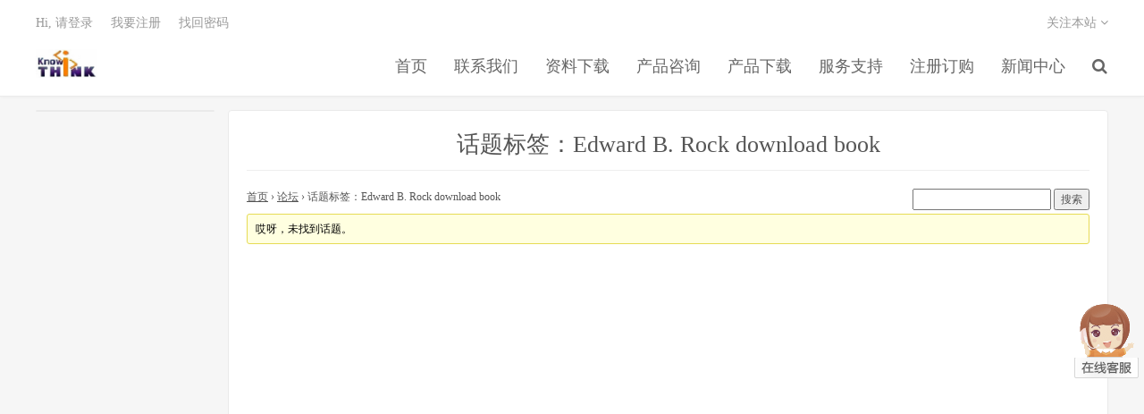

--- FILE ---
content_type: text/css
request_url: http://www.knowthink.com/wp-content/themes/dux/css/main.css?ver=1.3
body_size: 13324
content:
body{font-family: 'Microsoft Yahei';color: #555;}
ul,ol,dl,dt,dd{margin: 0;padding: 0}
ul{list-style: none;}
table{font-size: 12px;}
.table > thead > tr > th, .table > tbody > tr > th, .table > tfoot > tr > th, .table > thead > tr > td, .table > tbody > tr > td, .table > tfoot > tr > td{vertical-align: middle;padding: 10px;border-top-color: #eee;}
a{color: #666;}
a:hover{color: #45B6F7;text-decoration: none;}
a:focus{outline: 0;}
.thumbnail{border: none;padding: 0;margin: 0}
.btn{border-radius: 2px;padding: 6px 15px;}
.btn-xs, .btn-group-xs > .btn{border-radius: 2px;padding: 3px 6px;}
.btn-sm, .btn-group-sm > .btn{border-radius: 2px;padding: 5px 12px;}
.btn-lg, .btn-group-lg > .btn{font-size: 18px;border-radius: 4px;padding: 12px 28px;}
.btn-default{border-color: #ddd;color: #666;}
.btn-default:hover, .btn-default:focus, .btn-default:active, .btn-default.active, .open > .dropdown-toggle.btn-default{border-color: #bbb;color: #444;}
.btn-primary{background-color: #45B6F7;border-color: #45B6F7;}
.btn-primary:hover, .btn-primary:focus, .btn-primary:active, .btn-primary.active, .open > .dropdown-toggle.btn-primary{background-color: #45B6F7;border-color: #45B6F7;opacity: 0.85;
filter:alpha(opacity=85);}
.btn-danger{background-color: #FF5E52;border-color: #FF5E52;}
.btn-danger:hover, .btn-danger:focus, .btn-danger:active, .btn-danger.active, .open > .dropdown-toggle.btn-danger{background-color: #EF4639;border-color: #EF4639;}

.label{border-radius: 2px;font-weight: normal;padding: 0 3px;}
.label-primary{background-color: #45B6F7;}

.modal-content{border-radius: 4px;border: none;}


@media (min-width:768px){.container{width:auto}}
@media (min-width:992px){.container{width:auto}}
@media (min-width:1200px){.container{width:auto}}

img{max-width: 100%;}

body{
	background-color: #f6f6f6;
	position: relative;
	/*margin-top: 79px;*/
}
.container{
	position: relative;
	margin: 0 auto;
	max-width: 1200px;
	padding: 0;
}
.header{
	/*margin-left: -280px;*/
	/*margin-top: -99px;*/
	/*height: 64px;*/
	/*padding: 0;*/
	/*position: fixed;*/
	position: relative;
	top: 0;
	left: 0;
	right: 0;
	z-index: 9;
	background-color: #fff;
	padding: 55px 0 20px;
	margin-bottom: 15px;
	border-bottom: 1px solid #EAEAEA;
	/*box-shadow: 0 1px 4px rgba(0,0,0,.05);*/
	border-color: rgba(0,0,0,.08);
	box-shadow: 0 1px 3px rgba(0,0,0,.03)

}


.site-minicat .header,
.page-template-pagesnavs-php .header,
.page-template-pagestheme-php .header,
.page-template-pagestools-php .header,
.page-template-pagesthemes-php .header,
.category-job .header{box-shadow: none;border-bottom: none;margin-bottom: 0;}


.carousel{margin-bottom: 15px;}
.carousel-inner .item a{display: block;text-align: center;}
.carousel-inner .item img{margin: 0 auto;border-radius: 4px;}
.carousel-control{width: 40px;height:80px;top:50%;margin-top: -40px;}
.carousel-control.left, .carousel-control.right{background: none;}
.carousel-control:hover{background-color: #000;opacity: .5;color: #fff;}
.carousel .fa{font-size: 30px;margin-top: 62%;}
.carousel-indicators{bottom: 6px;}
#homeslider{margin-bottom: 15px;}

.content-wrap {
	width: 100%;
	float: left;
}
.content {
	position: relative;
	min-height: 500px;
	margin-right: 380px;
	margin-bottom: 15px;
}
.site-layout-1 .content{
	margin-right: 0;
}
.sidebar {
	float: left;
	margin-left: -360px;
	width: 360px;
	position: relative;
}

.single .content{
	padding: 0 20px;
	background-color: #fff;
	border: 1px solid #eaeaea;
	border-radius: 4px;
}







/* logo ======================================================================================================== */
.logo{
	overflow: hidden;
	float: left;
	margin: 0;
}
.logo a{
	height: 32px;
	display: block;
	overflow: hidden;
	font-size: 0;
}
.logo img{vertical-align: top;max-height: 32px;display: block;margin-bottom: 32px;}

.brand{
	font-size: 14px;
	float: left;
	line-height: 15px;
	color: #bbb;
	padding-left: 10px;
	position: relative;
	top: 1px;
	border-left: 2px solid #eaeaea;
	margin-left: 10px;
	overflow: hidden;
	height: 30px;
}


/* site-navbar ======================================================================================================== */

.site-navbar{
	float: right;
	font-size: 18px;
	margin-top: 7px;
	margin-right: -15px;
}
.site-navbar li{
	position: relative;
	float: left;
}
.site-navbar li:hover{z-index: 2}
.site-navbar a{
	display: block;
	padding: 0 15px;
	color: #666;
}
.site-navbar li:hover > a,
.site-navbar li.active a:hover,
.site-navbar a:hover{
	color: #45B6F7;
}

.site-navbar .fa{width: 18px;}
.site-navbar .fa-angle-down{width: 11px;}

.search-on .site-navbar li.navto-search a{color: #45B6F7;}

.topbar .fa{width: 14px;}
.topbar .fa-angle-down{width: 9px;}
.topbar{
	position: absolute;
	top: -39px;
	left: 0;right: 0;
	margin-bottom: 20px;
	margin-right: -15px;
	color: #999;
}
.topbar a{
	color: #999;
}
.topbar a:hover{
	color: #45B6F7;
}
.topmenu{
	float: right;
}
.topmenu li{
	position: relative;
	float: left;
}
.topmenu li:hover{z-index: 2}
.topmenu a{
	display: block;
	padding: 0 15px;
	color: #999;
}


.topmenu .red{color: #FF5E52;display: inline-block;}
.topmenu .red:hover{color: #FF5E52;text-decoration: underline;}

.site-nav .sub-menu{display: none;position: absolute;top: 100%;left: 0;background-color: #fff;font-size: 12px;padding: 6px 0;border: 1px solid #ddd;box-shadow: 0 0 10px rgba(0, 0, 0, 0.1);line-height: 32px;width: 132px;font-weight: bold;border-radius: 4px;}
.site-nav ul .sub-menu{left: 100%;top: -7px;border-radius: 0}
.site-nav .sub-menu li{float: none;}
.site-nav .sub-menu a:hover{background-color: #f6f6f6;}
.site-nav li:hover > .sub-menu{display: block;}
.site-nav li:hover .fa-angle-down{-webkit-transform:rotate(180deg);-moz-transform:rotate(180deg);-o-transform:rotate(180deg);transform:rotate(180deg);}
.site-nav li.current-menu-item > a, .site-nav li.current-menu-parent > a{color: #45B6F7;}


.sign-info{font-size: 12px;clear: both;	margin-top: 10px;}

.site-search{background-color: #fff;background-color: rgba(255,255,255,0.95);position: absolute;top:0;left:0;right:0;height: 100px;z-index: 1;}
.search-on .site-search{top: 108px;}
.site-search-form{padding: 25px 20%;overflow: hidden;}
.search-input{float:left;color:#999;border:solid 1px #ddd;width:85%;height: 50px;padding: 4px 12px;border-right: none;font-size: 16px;border-radius: 2px 0 0 2px;outline: none}
.search-input:focus{border-color: #45B6F7;}
.search-btn{color:#fff;border: none;background: #45B6F7;height: 50px;font-size: 16px;padding: 0 12px;border-radius: 0 2px 2px 0;width: 15%;}
.search-btn:hover, .search-btn:focus{color:#fff;opacity: 0.85;filter:alpha(opacity=85);}
.search-btn .fa{font-size: 16px;width: 16px;}
.site-search-form a{margin-left: 20px;color: #999;}
.site-search-form a:hover{color: #45B6F7;}

#bdcs{padding: 25px 20%;overflow: hidden;}
#bdcs .bdcs-search-form-input{float:left;color:#999;border:solid 1px #ddd;width:85%;height: 50px;padding: 4px 12px;border-right: none;font-size: 16px;border-radius: 2px 0 0 2px;outline: none}
#bdcs .bdcs-search-form-input:focus{border-color: #45B6F7;}
#bdcs .bdcs-search-form-submit {color:#fff;border: none;background: #45B6F7;height: 50px;font-size: 16px;padding: 0 12px;border-radius: 0 2px 2px 0;width: 15%;outline: none}
#bdcs .bdcs-search-form-submit:hover, 
#bdcs .bdcs-search-form-submit:focus{color:#fff;opacity: 0.85;filter:alpha(opacity=85);}

.search .site-search{position: relative;margin: -15px 0 15px;border-bottom: 1px solid #eaeaea;}


/* branding ======================================================================================================== */
.branding{
	position: relative;
	z-index: 9;
	text-align: center;
	padding: 70px 20px;
}
.branding h1, .branding h2{
	margin: 0 0 20px;
	font-size: 33px;
}
.branding h1 .fa,
.branding h2 .fa{
	display: block;
	margin-bottom: 10px;
}
.branding .btn{margin: 0 10px;}
.branding-primary{
	background-color: #45B6F7;
	color: #fff;
}
.branding-primary p{
	font-weight: bold;
	font-size: 12px;
	color: #fff;
	margin-bottom: 0;
}
.branding-primary p strong{
	color: #2C7EB3;
}
.branding-primary .btn{border-color: #fff;color: #fff;}
.branding-primary .btn:hover{background-color: #fff;color: #45B6F7;}

.branding-black{
	background-color: #444;
}
.branding-black h1, .branding-black h2{
	color: #ccc;
}
.branding-black .btn{border-color: #ccc;color: #ccc;}
.branding-black .btn:hover{background-color: #ccc;color: #444;}

.branding-white{
	background-color: #fff;
}
.branding-white h1{
	color: #888;
}
.branding-sm{
	padding-top: 40px;
	padding-bottom: 40px;
}
.branding-mb{
	margin-bottom: 15px;
}

/* title ======================================================================================================== */


.title, .pagetitle{margin-bottom: 10px;overflow: hidden;}
.title h3, .pagetitle h1,  .pagetitle h2{font-size: 20px;margin: 0;float: left;}
.title .more{float: right;position: relative;top: 5px;}
.title .more a{display: inline-block;margin-left: 20px;color: #999;}
.title .more a:hover{color: #45B6F7;}
.pagetitle small{margin-left: 10px;position: relative;top: 2px;color: #999;}

.title .pull-right{
	font-size: 12px;
	position: relative;
	bottom: -4px;
}
.title .pull-right a{
	color: #bbb;
}
.title .pull-right a:hover{
	color: #999;
}

.single .title{
	border-bottom: 1px solid #eaeaea;
	padding-bottom: 10px;
}

/* ads ======================================================================================================== */
.asb{
	position: relative;
	overflow: hidden;
	text-align: center;
}
.asb img{
	max-width: 100%;
}
.asb-large {
	margin-bottom: 30px;
}
.asb-large img{
	max-width: 100%
}

.asb-post {
	margin-bottom: 30px;
}
.asb-index, .asb-tag, .asb-cat, .asb-search{margin-bottom: 15px;}
.asb-post-01{margin-bottom: 20px;}
.asb-your{
	display: block;
	background-color: #FBFBFB;
	border: 2px dashed #BBB;
	color: #AAA;
	font-size: 15px;
	text-align: center;
	overflow: hidden;
	clear: both;
}
.asb-your:hover{border-color: #FF5E52;color: #FF5E52;}





.excerpt{
	border: 1px solid #eaeaea;
	padding: 20px 20px 20px 255px;
	overflow: hidden;
	background-color: #fff;
	margin-bottom: -1px;
}
.excerpt .post-linkto{text-align: right;}
.excerpt-text{padding-left: 20px;}
.excerpt-1{border-radius: 4px 4px 0 0}
.excerpt-10{border-radius: 0 0 4px 4px}
.excerpt:hover{
	background-color: #f9f9f9;
	position: relative;
	z-index: 2;
}
.excerpt .focus{
	float: left;
	margin-left: -235px;
	width: 220px;
}
.excerpt .thumb{
	width: 220px;
	height: 150px;
}
.excerpt header{
	margin-bottom: 10px;
}
.excerpt .cat{
	color: #fff;
	background-color: #45BCF9;
	padding: 3px 6px;
	font-size: 12px;
	display: inline-block;
	position: relative;
	top: -2px;
	margin-right: 6px;
}
.excerpt .cat:hover{
	opacity: 0.85;
	filter:alpha(opacity=85);
}
.excerpt .cat i{
	position: absolute;
	top: 50%;
	margin-top: -4px;
	right: -4px;
	display: inline-block;
	width: 0;
	height: 0;
	vertical-align: middle;
	border-left: 4px solid #45BCF9;
	border-top: 4px solid transparent;
	border-bottom: 4px solid transparent;
}
.excerpt h2{
	display: inline;
	font-size: 18px;
	line-height: 24px;
	margin-top: 0;
	font-weight: bold;
}
.excerpt h2 a{
	color: #555;
}
.excerpt h2 a:hover{
	color: #45B6F7;
}
.excerpt time, .excerpt .pv, .excerpt .pc, .excerpt .author{
	margin-right: 20px;
}
.excerpt .note{
	font-size: 12px;
	color: #999;
	word-wrap:break-word;
	line-height: 20px;
}
.excerpt .meta{
	color: #999;
	font-size: 12px;
	margin-bottom: 10px;
}
.excerpt .meta .fa{
	margin-right: 4px;
}
.excerpt .meta a{
	color: #999;
	text-decoration: underline;
}
.excerpt .meta a:hover{
	color: #45B6F7;
}


.excerpt h2 b,
.excerpt .note b{
	color: #FF5549;
}
.excerpt .note b{
	font-weight: normal;
}


.excerpt-minic{
	border: 1px solid #eaeaea;
	padding: 20px;
	overflow: hidden;
	background-color: #fff;
	margin-bottom: 15px;
	border-radius: 4px;
}
.excerpt-minic h2{
	font-size: 22px;
	line-height: 24px;
	margin-top: 0;
	font-weight: bold;
	margin: 0 0 15px;
}
.excerpt-minic h2 a{
	color: #555;
}
.excerpt-minic h2 a:hover{
	color: #45B6F7;
}
.excerpt-minic time, .excerpt-minic .pv, .excerpt-minic .pc, .excerpt-minic .author{
	margin-right: 20px;
}
.excerpt-minic .meta{
	color: #999;
	margin-bottom: 15px;
	font-size: 12px;
	padding-bottom: 15px;
	border-bottom: 1px solid #eaeaea;
}
.excerpt-minic .meta .fa{
	margin-right: 4px;
}
.excerpt-minic .meta a{
	color: #999;
	text-decoration: underline;
}
.excerpt-minic .meta a:hover{
	color: #45B6F7;
}
.excerpt-minic .article-content p{
	text-indent: 30px;
}
.excerpt-minic .article-content p:last-child{
	margin-bottom: 0;
}
.excerpt-minic .note{
	color: #666;
	margin-bottom: 0;
	text-indent: 28px;
}

.excerpt-minic-index{
	/*margin-bottom: 20px;*/
}
.excerpt-minic-index h2{
	font-size: 18px;
}
.excerpt-minic-index .meta{
	border-bottom: none;
	padding-bottom: 0;
}
.excerpt-minic-index .red{
	margin-left: -8px;
	color: #FF5E52;
}




/* article content ======================================================================================================== */
.article-header{
	margin-bottom: 20px;
	padding: 25px 0;
	border-bottom: 1px solid #eee;
	text-align: center;
}
.article-title{margin-top: 0;font-size: 26px;line-height: 36px;}
.article-title a,
.article-title a:hover{
	color: #555;
	
}
.article-meta{
	font-size: 12px;
	color: #999;
}
.article-meta .item{
	margin-right: 20px;
}

.article-content{font-size:15px;line-height:25px;word-wrap:break-word;}
.article-content img{margin: 5px 0; display:block;max-width:100%;height:auto}
.article-content h2, .article-content h3, .article-content h4， .article-content h5{padding:10px 0;margin-bottom:18px;color: #555;font-weight:bold;}
.article-content h2{font-size:18px;font-weight:bold;margin:18px 0;border-bottom: 1px solid #eaeaea;}
.article-content h3{font-size:16px;}
.article-content h4{font-size:15px;}
.article-content h5{font-size:14px;}
.article-content ul, .article-content ol{margin:0 0 18px 50px}
.article-content ul{list-style: disc;}
.article-content ol{list-style: decimal;}
.article-content li{margin-bottom: 6px;}
.article-content p{margin-bottom:18px;word-wrap:break-word}
.article-content pre{word-wrap:break-word}
.article-content table{border-top:solid 1px #ddd;border-left:solid 1px #ddd;width:100%;margin-bottom:18px}
.article-content table th{background-color:#f9f9f9;text-align:center}
.article-content table td,.article-content table th{border-bottom:solid 1px #ddd;border-right:solid 1px #ddd;padding:5px 10px}
.article-content .alignnone{margin:0 auto;}
.article-content .alignleft{float:left;text-align:left;margin-right:10px}
.article-content .aligncenter{margin: 0 auto;text-align: center;display: block;}
.article-content .alignright{float:right;text-align:right;margin-left:10px}
.article-content .wp-caption{margin-bottom: 18px;background-color: #f6f6f6;padding: 10px 10px 1px;max-width: 100%}
.article-content .wp-caption img{margin: 0 0 5px;}
.article-content .wp-caption p{margin-bottom: 10px;text-indent: 0;}
.article-content .wp-caption.alignnone{text-align: center;}
.article-content .wp-caption:hover .wp-caption-text{color: #45B6F7;}
.article-content a{text-decoration:underline;color: #45B6F7;}
.article-content a:hover{color: #FF5E52;}

.article-content pre,.comment pre{margin:20px 0;font:12px/20px 'courier new';background:#272822;padding:10px 15px;color:#F8F8D4;border:none}
.article-content blockquote{margin: 30px 30px;padding: 15px 20px 1px;font-size: 16px;color: #999;border-left: 5px solid #EEE;}
.article-content blockquote p{margin:0;padding:0;margin-bottom: 10px;}

.p_indent .article-content p{text-indent: 30px;}

.post-copyright {
	background-color: #eee;
	padding-right: 30px;
	font-size: 12px;
	padding: 3px 0;
	border-radius: 3px;
	color: #aaa;
	text-align: center;
}
.article-content .post-copyright a, .post-copyright a:hover {
	color: #aaa;
	text-decoration: none;
}
.post-copyright:hover {
	background-color: #45B6F7;
	color: #fff;
}
.post-copyright:hover a {
	color: #fff;
}

.asb-post-footer b{font-weight:normal;color:#41C282}
.asb-post-footer strong{font-weight:normal;color:#FD6A5E}
.asb-post-footer a{text-decoration:none;border-bottom:solid 2px #eee;}
.asb-post-footer a:hover{border-bottom-color:#1FAEFF;}


/* article tags
 * ====================================================
*/
.article-tags {
	margin: 30px 0;
	text-align: center;
}
.article-tags a {
	display: inline-block;
	padding: 4px 7px 3px;
	margin: 0 4px 4px 0;
	color: #fff;
	font-size: 12px;
	background-color: #45B6F7;
	opacity: 0.85;
	filter:alpha(opacity=85);
}
.article-tags a:hover {
	color: #fff;
	opacity: 1;
	filter:alpha(opacity=100);
}


.tag-clouds {
	overflow: hidden;
}
.tag-clouds a {
	float: left;
	margin: 0 1% 1% 0;
	padding: 0 10px;
	line-height: 28px;
	height: 28px;
	width: 19%;
	color: #999;
	background-color: #eee;
	font-size: 12px;
	border-radius: 2px;
}
.tag-clouds a small{
	margin-left: 5px;
}
.tag-clouds a:hover{
	color: #fff;
	background-color: #4DAAE6;
}



/* article nav
 * ====================================================
*/
.article-nav {
	overflow: hidden;
	margin-bottom: 30px;
	font-size: 14px;
	color: #bbb;
}
.article-nav span {
	float: left;
	position: relative;
	width: 50%;
}
.article-nav span.article-nav-next {
	float: right;
	text-align: right
}
.article-nav span.article-nav-next::before {
	content: '';
	position: absolute;
	left: 0;
	top: 0;
	height: 100%;
	display: block;
	width: 1px;
	background-color: #eee;
}
.article-nav a {
	color: #999;
	margin-right: 10px;
	display: inline-block;
}
.article-nav span.article-nav-next a {
	margin-left: 10px;
	margin-right: 0;
}
.article-nav a:hover {
	color: #45B6F7;
}




/*  ======================================================================================================== */
.relates ul{
	list-style: disc;
	margin-left: 18px;
	color: #bbb;
	margin-bottom: 30px;
}
.relates li{
	margin-top: 12px;
}
.relates a{
	color: #777;
}
.relates a:hover{
	color: #45B6F7;
	text-decoration: underline;
}


.action-share{color: #666;position: relative;text-align: center;margin: 30px 0;}
.bdsharebuttonbox.bdshare-button-style0-24 a{float: none;display: inline-block;margin: 0 2px;position: relative;}
.bdsharebuttonbox.bdshare-button-style0-24 span{position: relative;*top: -3px;vertical-align: top;}
.bdsharebuttonbox.bdshare-button-style0-24 .bds_count{margin: 0;color: #666;}
.bdsharebuttonbox.bdshare-button-style0-24 a.bds_more{color: #666;font-size: 14px;}

.fcode{margin-bottom: 20px;overflow: hidden;clear: both;}


/*  ======================================================================================================== */

#respond{padding-bottom: 25px;}
#respond, #postcomments{position:relative;}
.comment{position: relative;}
.comment #respond{padding:10px 0 15px 46px}
.comment #commentform{margin-bottom:0}
.commentnew .comt-m{margin-bottom:5px}
.commentlist{padding:0;list-style:none;margin:0}
.comt-avatar{width:36px;height:36px;background-color:#FFF;float:left;display:inline;position:relative;margin-top: 19px;}
.commentnew .comt-avatar{margin-top: 0;}
.comt-avatar .avatar{display:block;border-radius:50%;width:36px;height:36px}
.comt-main{margin-left:46px;margin-right:60px;color:#888;line-height:22px;position:relative;font-size: 14px;padding: 0 0 15px;word-wrap: break-word;max-height: 300px;overflow: hidden;}
.comt-main p{margin-top: 15px;margin-bottom: 0;}
.comt-author{margin-right: 5px;}
.url{color:#60c4fd;}
.url:hover{color:#60c4fd;text-decoration:underline;opacity: 0.85;
filter:alpha(opacity=85);}
.comt-meta{font-size:12px;color:#bbb;}
.comt-meta .signin-loader{margin-left: 10px;}
.comment-reply-link{font-size:12px;color:#bbb;display:none}
.comment:hover>.comt-main .comment-reply-link{display:inline-block;margin-left: 5px;}
.comment pre{margin:3px 0 5px;padding:7px 10px;border-radius:1px}
.depth-1{border-bottom:#eee 1px solid}
.comment .children{list-style:none;padding:0;}
.comment .children .comment{margin:0;border-top:1px solid #eee}
.commentlist > .comment .children{margin-left: 46px;}
.comt-f{position: absolute;top:15px;right:0;font-size:16px;color:#ccc}
.comment:hover .comt-f{color:#666}
.comt-approved{border-radius:2px;font-size:12px;background-color:#eee;color:#999;display:inline-block;padding:1px 5px 0;margin-top:4px;line-height:20px;margin-left:5px}
.wp-smiley{margin-bottom:2px}

.sidebarfix .comt-main{padding: 6px 0 4px;line-height: 20px;font-size: 12px;}
.sidebarfix .depth-1{border-bottom-color: #eee;}
.sidebarfix .comment .children .comment{border-top-color: #eee;}

#comments{margin-bottom:15px;font-size: 16px;}
#comments b{font-weight:normal;color:#ff5e52}
#comments .pull-right{font-size:12px;position:relative;top:5px}
#commentform{margin-bottom:5px;}
.comt-count{float:right;color:#999;margin-bottom:5px}
.comt{position:relative;padding-left: 46px;}

.comt-title{font-size: 12px;color: #999;float: left;margin-left: -46px;width: 36px;text-align: center;}
.comt-title .avatar{height:36px;width:36px;border-radius:50%;margin-bottom: 5px;}
.comt-title p{margin-bottom: 0;overflow:hidden; text-overflow:ellipsis; white-space:nowrap;}

.comt-box{border:2px solid #ccd4d9;border-radius:2px;padding:4px 0 0 4px;background-color: #fff;position: relative;}
.comt-ctrl{background-color:#fbfbfb;height:36px;margin-left:-4px;border-top:solid 1px #f2f2f2;}
#submit{position: absolute;right:-2px;bottom:-2px;background: #45B6F7;border: none;border: 2px solid;border-color: #45B6F7;border-left: none;border-top: none;padding: 0px;width:100px;height: 38px;color: #fff;outline: 0;border-radius: 0 0 2px 0;font-size: 16px;}

#comment{width: 100%;resize: none;overflow-x: hidden;overflow-y: auto;border: none;line-height: 22px;font-size: 14px;outline: 0;color: #666;height: 68px;}

.hide{display: none;}

.comt-tips{text-align: center;margin-right: 110px;line-height: 116px;font-size: 18px;color:#fff;}
.comt-tip{position: absolute;top: -2px;left: -2px;background: #7AD071;right: -2px;z-index: 2;bottom: -2px;border-radius: 2px;}
.comt-error{background: #FF5E52;}

.comt-comterinfo{padding:15px 0;text-align: center;}
.comt-comterinfo ul{padding: 0;margin: 0;list-style: none;text-align: left;display: inline-block;}
.comt-comterinfo li{margin-bottom:5px}
.comt-comterinfo input{margin-right:10px;position:relative;*bottom:-3px;border: 2px solid #CCD4D9;border-radius: 2px;height:34px;padding: 3px 5px;outline: none;width: 220px;box-shadow: none;*height: 20px;}
#cancel-comment-reply-link{display:none;font-size:12px;text-align: center;margin-top: 7px;color: #999;}
#cancel-comment-reply-link:hover{color: #FF5E52;}
.comment #cancel-comment-reply-link{display:block}

.comment-signarea{background-color: #F6F6F6;border-radius: 7px;padding: 30px 20px;text-align: center;margin-bottom: 20px;}
.comment-signarea h3{margin: 0;padding: 0;margin-bottom: 15px;font-weight: normal;font-size: 18px;}
.comment-signarea .auth{margin: 0 5px;}



/* rollbar ======================================================================================================== */

.rollbar {
	position: fixed;
	right: 20px;
	bottom: 20px;
	z-index: 999;
	display: none;
}
.rollbar ul{
	margin: 0;
	padding: 0;
	list-style: none;
	width: 50px;
}
.rollbar li{
	position: relative;
	margin-top: 5px;
	text-align: center;
	opacity: .4;
	filter: alpha(opacity=40);
}
.rollbar a {
	position: relative;
	z-index: 2;
	display: block;
	height: 50px;
	border-radius: 2px;
	background-color: #666;
	color: #fff;
}
.rollbar a:hover{
	color: #fff;
}
.rollbar .fa{
	line-height: 50px;
	font-size: 34px;
}
.rollbar .fa-comments{font-size: 24px;}

.rollbar li:hover, .rollbar li:hover h6 {
	opacity: .9;
	filter: alpha(opacity=90)
}
.rollbar li:hover h6{
	right: 100%;
}
.rollbar h6{
	position: absolute;
	z-index: 1;
	top: 50%;
	right: -15%;
	margin: -13px 10px 0 0;
	line-height: 26px;
	font-size: 12px;
	background-color: #666;
	color: #fff;
	width: 53px;
	border-radius: 2px;
	text-align: center;
	opacity: 0;
	filter:alpha(opacity=0);
}
.rollbar h6 i{
	position: absolute;
	right: -4px;
	top: 50%;
	margin-top: -4px;
	display: inline-block;
	width: 0;
	height: 0;
	vertical-align: middle;
	border-left: 4px solid #666;
	border-top: 4px solid rgba(0, 0, 0, 0);
	border-bottom: 4px solid rgba(0, 0, 0, 0);
}






/* f404 ======================================================================================================== */
.f404 {
	text-align: center;
	margin: 100px 0
}
.f404 h1 {
	font-size: 60px;
	margin: 40px 0 20px;
}
.f404 h2 {
	font-size: 16px;
	margin-bottom: 20px;
}


/* pagination ======================================================================================================== */
.pagination {
	margin: 0;
	padding: 20px;
	text-align: center;
	font-size: 12px;
	display: block;
}
.pagination ul {
	display: inline-block;
	*display: inline;
	*zoom: 1;
	margin-left: 0;
	margin-bottom: 0;
	padding: 0
}
.pagination ul > li {
	display: inline
}
.pagination ul > li > a,
.pagination ul > li > span {
	margin: 0 2px;
	float: left;
	padding: 5px 12px;
	background-color: #ddd;
	color: #666;
	border-radius: 2px;
	opacity: .88
}
.pagination ul > li > a:hover,
.pagination ul > li > a:focus {
	opacity: 1
}
.pagination ul > .active > a,
.pagination ul > .active > span {
	background-color: #45B6F7;
	color: #fff
}
.pagination ul > .active > a,
.pagination ul > .active > span {
	cursor: default
}
.pagination ul > li > span,
.pagination ul > .disabled > span,
.pagination ul > .disabled > a,
.pagination ul > .disabled > a:hover,
.pagination ul > .disabled > a:focus {
	color: #999999;
	background-color: transparent;
	cursor: default
}

.pagination-loading{font-size: 16px;text-align: center;color: #999;padding: 15px 0;}
.pagination-loading img{width: 80px}

.ias_trigger{margin: 15px 0 0;}
.ias_trigger a{display: block;background-color: #e6e6e6;line-height: 32px;text-align: center;color: #999;}
.ias_trigger a:hover{display: block;background-color: #ddd;color: #666;}


/* pagenav ======================================================================================================== */
.pagenav {
	overflow: hidden;
	text-align: center;
	padding: 20px
}
.pagenav a,
.pagenav .current,
.pagenav .page-numbers {
	padding: 6px 12px 5px;
	color: #666;
	display: inline-block;
	border-radius: 3px;
	background-color: #eee;
	margin: 0 1px;
	font-size: 12px;
}
.pagenav .current {
	background-color: #45B6F7;
	color: #fff
}
.pagenav a:hover {
	background-color: #ccc;
	color: #444;
}



/* widget ======================================================================================================== */

.widget {
	clear: both;
	position: relative;
	margin-bottom: 15px;

	background-color: #fff;
	border-radius: 4px;
	border: 1px solid #eaeaea;
	overflow: hidden;
}
.widget h3 {
	font-size: 18px;
	color: #666;
	border-bottom: 1px solid #eaeaea;
	background-color: #fbfbfb;
	margin: 0;
	padding: 11px 15px 10px;
	/*background: url(../img/bg.png) 0 bottom repeat-x;*/
}
.widget.affix {
	position: fixed;
	width: 360px;
}
.widget .title strong {
	border-bottom-color: transparent
}
.widget .title .btn {
	position: absolute;
	top: 5px;
	right: 10px;
	font-weight: normal;
	padding: 2px 7px 1px
}

.widget-tops{height: 200px;}
.widget-nav{background-color: #fbfbfb;line-height: 36px;height: 36px;border-bottom: 1px solid #eaeaea;}
.widget-nav li{float: left;	width: 25%;text-align: center;	color: #999;border-right: 1px solid #eaeaea;cursor: pointer;	}
.widget-nav li.active{background-color: #fff;color: #666;font-weight: bold;cursor: default;	}
/*.widget-nav li:last-child{border: none;}*/
.widget-navcontent{clear: both;position: relative;}
.widget-navcontent .item{padding: 15px;width: 100%;position: absolute;left: 100%;opacity: 0}
.widget-navcontent .item.active{left: 0;opacity: 1}
.widget-navcontent .item-01 li{margin-bottom: 12px;overflow:hidden; text-overflow:ellipsis; white-space:nowrap;font-size: 12px;}
.widget-navcontent .item-01 time{float: right;color: #bbb;margin-left: 10px;}
.widget-navcontent .item-01 li:first-child a{font-weight: bold;}

.widget-navcontent .item-02 dl{padding: 10px 0 0 80px;overflow: hidden;margin-bottom: 20px;}
.widget-navcontent .item-02 dt{float: left;margin-left: -70px;}
.widget-navcontent .item-02 dd{padding-top: 6px;font-size: 16px;}
.widget-navcontent .item-02 dd .text-muted{font-size: 14px;display: block;height: 20px;overflow: hidden;}
.widget-navcontent .item-02 .avatar{border: 2px solid #e6e6e6;border-radius: 100px;width: 50px;height: 50px;}
.widget-navcontent .item-02 ul{overflow: hidden;font-size: 12px;padding-left: 82px;color: #999;}
.widget-navcontent .item-02 li{float: left;width: 50%;margin-bottom: 10px;}
.widget-navcontent .item-02 p{text-align: center;}
.widget-navcontent .item-02 h4{text-align: center;font-size: 20px;line-height: 20px;margin: 25px 0;}

.widget-navcontent .item-03{text-align: center;}
.widget-navcontent .item-03 h2{font-size: 20px;line-height: 32px;margin: 10px 0;}
.widget-navcontent .item-03 strong{font-weight: normal;color: #FF5E52;}

.widget-navcontent .item-04{text-align: center;}
.widget-navcontent .item-04 h2{font-size: 20px;line-height: 40px;margin: 20px 0;}

.widget ul {
	*zoom: 1;
	list-style: none;
	padding: 0;
	margin: 0;
}
.widget ul ul {
	border: none;
}
.widget ul:before, 
.widget ul:after {
	display: table;
	content: "";
	line-height: 0
}
.widget ul:after {
	clear: both
}

.widget-notip h3 {
	margin-bottom: 13px
}
.widget_views li, 
.widget_rss li, 
.widget_recent_entries li {
	border-bottom: solid 1px #eee;
	padding: 8px 15px;
	font-size: 14px;
}
.widget_links ul {
	padding: 10px 0 10px 15px;
	color: #999;
	font-size: 14px;
}
.widget_links li {
	width: 50%;
	float: left;
	padding: 0;
	border-bottom: none;
	margin-bottom: 8px;
	line-height: 22px;
	height: 22px;
	overflow: hidden;
}
.widget_links li a {
	color: #777;
	margin-right: 15px;
}
.widget_links li a:hover {
	color: #45B6F7;
}
.widget_pages ul {
	padding: 10px 15px 5px;
	overflow: hidden
}
.widget_pages li {
	float: left;
	width: 50%;
	margin-bottom: 5px;
}
.widget_recent_entries span {
	display: block;
	font-size: 12px;
	color: #999;
	margin-top: 2px;
}

.widget_ui_statistics ul{overflow: hidden;padding: 15px;line-height: 26px;color: #888;}
.widget_ui_statistics li{float: left;width: 50%;}
.widget_ui_statistics li strong{color: #555555;}

/* widget_ui_textads ======================================================================================================== */
.widget_calendar {
	overflow: hidden;
	padding: 15px;
}
#calendar_wrap {
	margin: 0 0 10px;
}
.widget_calendar table {
	width: 100%;
	text-align: center;
}
.widget_calendar table caption {
	margin-bottom: 5px;
	font-size: 18px;

}
.widget_calendar table #prev a,
.widget_calendar table #next a {
	display: block;
	padding: 0 10px
}
.widget_calendar table #prev {
	text-align: left
}
.widget_calendar table #next {
	text-align: right
}
.widget_calendar table tbody td,
.widget_calendar table tfoot td,
.widget_calendar table thead th {
	padding: 5px 3px;
	border: 1px solid #eee;
}
.widget_calendar table thead th {
	background-color: #fbfbfb;
	text-align: center;
}
.widget_calendar table tbody td a {
	display: block;
	margin: 0 3px;
	background-color: #428BCA;
	color: #fff
}
.widget_calendar table tbody td a:hover {
	background-color: #357EBD;
}
.widget_categories {
}
.widget_categories ul {
	overflow: hidden;
	padding: 15px;
	color: #999;
}
.widget_categories li .children{
	margin-top: 10px;
}
.widget_categories li {
	margin-bottom: 7px;
	list-style: disc;
	margin-left: 20px;
}
.widget_categories li a {
	color: #777;
}
.widget_categories li a:hover {
	color: #45B6F7;
}
.widget_categories li ul {
	padding: 0 0 0 15px
}
.widget_categories li li {
	float: none;
	width: auto
}
.postform{
	margin-bottom: 10px;
	border: 1px solid #ddd;
}

/* widget_ui_textads ======================================================================================================== */
.widget_nav_menu ul {
	padding: 10px 15px 5px;
	color: #999;
}
.widget_nav_menu ul li {
	margin-bottom: 7px;
	list-style: disc;
	margin-left: 20px;
}

/* widget_ui_textads ======================================================================================================== */
.widget_rss ul {
	color: #999;
}
.widget_meta ul {
	padding: 15px;
	color: #999;
}
.widget_meta ul li {
	list-style: disc;
	margin-left: 20px;
	margin-bottom: 5px;
}

/* widget_ui_textads ======================================================================================================== */
.widget_ui_asb {
	
}
.widget_ui_asb img {
	display: block
}
.widget_ui_asb .item {
	position: relative;
	overflow: hidden
}
.widget_ui_asb .sell {
	display: block;
	border: solid 1px #d6d6d6;
	color: #999;
	text-align: center;
	height: 123px;
	line-height: 123px;
	font-weight: bold
}
.widget_ui_asb .sell:hover {
	border-color: #bbb;
	color: #777777
}

/* widget_ui_textads ======================================================================================================== */
.widget_ui_readers ul {
	padding: 10px 0 15px 15px;
}
.widget_ui_readers li {
	width: 36px;
	height: 36px;
	float: left;
	margin: 6px 6px 0 0
}
.widget_ui_readers li a {
	display: block
}
.widget_ui_readers li a, .widget_ui_readers li a:hover {
	color: #fff
}
.widget_ui_readers li:hover {
	z-index: 20
}
.widget_ui_readers li:hover .avatar-popup {
	display: block
}
.widget_ui_readers .avatar {
	width: 100%;
	height: 100%
}

/* widget_ui_textads ======================================================================================================== */
.widget_ui_comments ul a {
	padding: 10px 15px 10px 61px;
	display: block;
	border-bottom: 1px solid #eee;
	overflow: hidden;
	position: relative;
	font-size: 12px;
	color: #999;
	line-height: 20px;
}
.widget_ui_comments ul li:last-child a {
	border-bottom: none;
}
.widget_ui_comments ul a:hover {
	color: #999;
	background-color: #fbfbfb;
}
.widget_ui_comments strong {
	color: #45B6F7;
}
.widget_ui_comments .avatar {
	float: left;
	width: 36px;
	height: 36px;
	margin: 3px 0 0 -46px;
	border-radius: 50%
}

/* widget_ui_textads ======================================================================================================== */
.widget_ui_textasb {
	border: none;
	border-radius: 0
}
.widget_ui_textasb a {
	display: block;
	padding: 0 15px 15px;
	border: 1px solid #eaeaea;
	background-color: #fff;
	font-size: 12px;
	border-radius: 4px;
}
.widget_ui_textasb a h2 {
	font-size: 20px;
	font-weight: normal;
	margin-top: 14px;
}
.widget_ui_textasb a p {
	color: #999;
	margin-bottom: 0;
}
.widget_ui_textasb a strong {
	margin: -1px 0 0 0;
	display: inline-block;
	padding: 4px 15px;
	color: #fff;
	font-size: 14px;
	font-weight: normal;
}
.widget_ui_textasb a:hover {
}

.widget_ui_textasb a.style01{color: #428BCA;}
.widget_ui_textasb a.style01:hover{border-color: #428BCA;}
.widget_ui_textasb a.style01 strong{background-color: #428BCA;}

.widget_ui_textasb a.style02{color: #FF5E52;}
.widget_ui_textasb a.style02:hover{border-color: #FF5E52;}
.widget_ui_textasb a.style02 strong{background-color: #FF5E52;}

.widget_ui_textasb a.style03{color: #5CB85C;}
.widget_ui_textasb a.style03:hover{border-color: #5CB85C}
.widget_ui_textasb a.style03 strong{background-color: #5CB85C;}

.widget_ui_textasb a.style04{color: #C35BFF;}
.widget_ui_textasb a.style04:hover{border-color: #C35BFF;}
.widget_ui_textasb a.style04 strong{background-color: #C35BFF;}

.widget_ui_textasb a.style05{color: #45B6F7;}
.widget_ui_textasb a.style05:hover{border-color: #45B6F7;}
.widget_ui_textasb a.style05 strong{background-color: #45B6F7;}


/* widget_ui_tags ======================================================================================================== */
.widget_ui_tags .items {
	overflow: hidden;
	padding: 15px 0 12px 15px;
}
.widget_ui_tags .items a {
	color: #999;
	background-color: #f6f6f6;
	float: left;
	width: 31.3333%;
	margin: 0 1% 1% 0;
	padding: 0 8px;
	font-size: 12px;
	height: 29px;
	line-height: 29px;
	overflow: hidden;
}
.widget_ui_tags .items a:hover {
	color: #fff;
	background-color: #45B6F7;
}

/* widget_ui_posts ======================================================================================================== */
.widget_ui_posts li:last-child a {
	border-bottom: none;
}
.widget_ui_posts li a {
	padding: 10px 15px 10px 150px;
	color: #888;
	border-bottom: solid 1px #eee;
	overflow: hidden;
	position: relative;
	display: block;
	font-size: 14px
}
.widget_ui_posts li a:hover {
	background-color: #fbfbfb;
}
.widget_ui_posts li a:hover .text {
	color: #45B6F7;
}
.widget_ui_posts .text {
	display: block;
}
.widget_ui_posts .thumbnail {
	float: left;
	margin-left: -135px
}
.widget_ui_posts .thumbnail img {
	width: 122px;
	height: 86px
}
.widget_ui_posts .muted {
	margin-right: 15px;
	font-size: 12px;
	color: #bbb;
}
.widget_ui_posts .nopic li a {
	padding: 10px 15px;
}
.widget_ui_posts .nopic .text {
	margin-top: 0;
	color: #888;
}
.widget_ui_posts .nopic .text:hover {
	color: #45B6F7;
}


/* widget_meta ======================================================================================================== */
.widget_meta .widget_tit {
	margin: 0 0 10px
}
.widget_meta ul {
	line-height: 24px
}
.widget_meta ul a {
	color: #777
}
.widget_meta ul a:hover {
	color: #45B6F7
}


/* widget_archive ======================================================================================================== */
.widget_archive ul {
	padding: 15px 0 15px 15px;
	font-size: 14px;
	overflow: hidden;
	color: #999;
}
.widget_archive li {
	width: 50%;
	float: left;
	margin-bottom: 7px;
}
.widget_archive li a {
	margin-right: 15px;
}
.widget_archive select,
.widget_categories select {
	margin-top: 10px;
	width: 91%;
	margin-left: 15px;
	height: 32px;
	line-height: 32px;
	padding: 2px
}



/* tagcloud ======================================================================================================== */
.tagcloud {
	padding: 10px 10px 15px 15px;
}
.tagcloud a {
	display: inline-block;
	margin: 7px 7px 0 0;
	color: #777;
}
.tagcloud a:hover {
	color: #45B6F7;
}

/* textwidget ======================================================================================================== */
.textwidget {
	padding: 15px;
	color: #777;
}
.textwidget a {
	color: #777;
}
.textwidget a:hover {
	color: #45B6F7;
}


/*  ======================================================================================================== */

.sign {
	position: fixed;
	width: 100%;
	height: 100%;
	top: 0;
	left: 0;
	/*background-color:rgba(48,58,65,0.9);*/
	z-index: 999;
	-webkit-perspective: 500px;
	-moz-perspective: 500px;
	-ms-perspective: 500px;
	-o-perspective: 500px;
	perspective: 500px;
	-webkit-transition:all 0.3s;
	-moz-transition:all 0.3s;
	-ms-transition:all 0.3s;
	-o-transition:all 0.3s;
	transition:all 0.3s;
	opacity: 0.0;
	visibility: hidden;
	overflow: auto;
}
.sign-mask{
	position: fixed;
	width: 100%;
	height: 100%;
	top: 0;
	left: 0;
	background-color: #313B43;
	opacity: 0.90;
	filter:alpha(opacity=90);
}
.sign .container {
	background-color:#e7ebef;
	width:400px;
	position: absolute;
	height: 360px;
	top:0;
	left:0;
	right:0;
	bottom:0;
	z-index: 9;
	margin:auto;
	-webkit-transition:all 0.3s;
	-moz-transition:all 0.3s;
	-ms-transition:all 0.3s;
	-o-transition:all 0.3s;
	transition:all 0.3s;
	-webkit-transform: rotateX(-20deg) translateZ(200px) translateY(20%);
	-moz-transform: rotateX(-20deg) translateZ(200px) translateY(20%);
	-ms-transform: rotateX(-20deg) translateZ(200px) translateY(20%);
	-o-transform: rotateX(-20deg) translateZ(200px) translateY(20%);
	transform: rotateX(-20deg) translateZ(200px) translateY(20%);
}
.sign .close-link {
	color:#fff;
	position: absolute;
	left: 100%;
	top:0;
	padding:22px 0;
	font-size: 18px;
	background-color: #45B6F7;
	display: block;
	opacity: 0.85;
	filter:alpha(opacity=85);
	width: 70px;
	text-align: center;
}
.sign .close-link:hover {
	color:#fff;
	opacity: 1;
	filter:alpha(opacity=100);
}

.sign form{
	padding: 0 50px;
}
.sign h3{
	margin: 0 -50px 20px;
	background-color: #fff;
	padding: 25px 50px;
	font-size: 18px;
	color: #45B6F7;
}
.sign h3 small{
	float: right;
	cursor: pointer;
	color: #bbb;
	font-size: 14px;
	margin-top: 4px;
}
.sign h6{
	margin-bottom: 15px;
}
.sign .sign-submit .btn{
	float: right;
}
.sign .sign-submit label{
	margin-top: 8px;
	font-weight: normal;
	font-size: 12px;
}
.sign .sign-submit label input{
	position: relative;
	top: 2px;
	margin-right: 4px;
}

.sign-tips{
	position: absolute;
	bottom: 0;
	background-color: #FD6E6E;
	left: 0;
	right: 0;
	height: 0;
	line-height: 29px;
	padding: 0 50px;
	color: #fff;
	font-size: 12px;
	overflow: hidden;
}


.sign-show .sign {
	opacity: 1.0;
	visibility: visible;
}
.sign-show .sign .container {
	-webkit-transform: rotateX(-0deg) translateZ(0) translateY(0%);
	-moz-transform: rotateX(-0deg) translateZ(0) translateY(0%);
	-ms-transform: rotateX(-0deg) translateZ(0) translateY(0%);
	-o-transform: rotateX(-0deg) translateZ(0) translateY(0%);
	transform: rotateX(-0deg) translateZ(0) translateY(0%);
}
body.sign-show {
	height: 100%;
	width: 100%;
	overflow: hidden;
}


/*  ======================================================================================================== */

.footer{
	position: relative;
	z-index: 9;
	clear: both;
	padding: 40px 30px;
	font-size: 12px;
	line-height: 12px;
	text-align: center;
	color: #999;
	background-color: #fff;
	border-top: 1px solid #eaeaea;
	/*box-shadow: 1px 0 4px rgba(0,0,0,0.04)*/
}

.footer a{
	color: #999;
}
.footer a:hover{
	color: #666;
}

.footer-menu{
	text-align: left;
	margin: 0 -2% 30px 0;
	padding-bottom: 30px;
	overflow: hidden;
	border-bottom: 1px solid #494949;
}
.footer-menu dl{
	width: 14.666666666%;
	margin: 0 2% 0 0;
	display: inline-block;
	vertical-align: top;
}
.footer-menu dt{
	font-size: 18px;
	font-weight: normal;
	margin-bottom: 10px;
	height: 25px;
	overflow: hidden;
	text-overflow:ellipsis; white-space:nowrap;
}
.footer-menu dd a{
	display: block;
	line-height: 20px;
	padding: 0 5px 0 24px;
	margin: 5px 0;
}

.footer-menu .fa-weibo, 
.footer-menu .fa-tencent-weibo, 
.footer-menu .fa-envelope-o, 
.footer-menu .fa-rss{width: 12px;text-align: center;}


/*  ======================================================================================================== */
.container-page{padding-left: 215px;}
.container-page .article-header{padding: 0 ;}
.container-page .content{margin-right: 0;padding: 20px;border: 1px solid #eaeaea;background-color: #fff;border-radius: 4px;}

.container-no-sidebar .content{margin-right: 0;padding: 15px 30px 20px;border: 1px solid #eaeaea;background-color: #fff;border-radius: 4px;}
.container-no-sidebar .article-content{margin-bottom: 50px;overflow: hidden;}

.pageside{position: absolute;top: 0;left: 0;width: 200px;}
/*.pagemenus{position: fixed;width: 200px;}*/

.pagemenu{list-style: none;margin: 0 0 15px;padding: 0; border: 1px solid #eaeaea;background-color: #fff;border-radius: 4px;overflow: hidden;}
.pagemenu li a{display: block;padding: 12px 20px;font-size: 16px;color: #999;border-bottom: 1px solid #eee;background-color: #fff;}
.pagemenu li a:hover{color: #666;}
.pagemenu li.active a{color: #fff;background-color: #45B6F7;margin: 0 -1px;}
.pagemenu li:last-child a{border-bottom: none;}
.pagemenu li .glyphicon {font-size: 14px;}

.pagemenu h4{margin: 0;}
.pagemenu h4 a{color: #666;background-color: #F9F9F9;padding-top: 15px;cursor: default;border-bottom-color: #e6e6e6;}





.pageheader{overflow: hidden;background-color: #45B6F7;padding: 25px 20px;margin-bottom:15px;color: #fff;}
.pageheader h1{font-size: 30px;margin:0}
.pageheader h1 small{color: #fff;font-size: 12px;margin-left: 10px;position: relative;top: -4px;}
.pageheader .note{margin-top: 5px;}
.pageheader p{margin-bottom: 0;}
.pageheader .share{float: right;height:28px;margin: 17px 0 0;color: #fff;}
.pageheader .share a{width: 28px;height: 28px;background-color: #FFF;border: solid 2px #FFF;border-radius: 4px;opacity: .9;top: 0;display: inline-block;margin-right: 5px;margin-bottom: -8px;position: relative;}
.pageheader .share .bds_count{border-left-color: #fff;}

.pageheader-mini{padding: 15px 0 13px;}
.pageheader-mini h1{font-size: 18px;}
.pageheader-mini .share{margin: -5px 0;}

/*  ======================================================================================================== */









/*  ======================================================================================================== */

.page-template-pagesthemes-php .pageheader{margin-top: -15px}

#themes .item{
	background-color: #fff;
	margin-bottom: 15px;
	padding: 20px 300px 20px 260px;
	overflow: hidden;
	border: 1px solid #eaeaea;
	border-radius: 4px;
	overflow: hidden;
}
#themes .item .focus{
	float: left;
	margin-left: -240px;
}
#themes .item .thumb{
	width: 220px;
	height: 150px;
}
#themes .item .buy{
	float: right;
	margin-right: -300px;
	width: 300px;
	text-align: center;
	border-left: 1px solid #eee;
	padding-bottom: 30px;
}
#themes .item .buy dfn{
	font-size: 24px;
	display: block;
	padding: 20px 0 10px;
	color: #000;
	font-style: normal;
	color: #FF5E52;
}
#themes .item .buy dfn small{
	font-size: 18px;
	margin-right: 2px;
}
#themes .item h2{
	font-size: 20px;
	margin: -20px -300px 20px -260px;
	padding: 12px 20px;
	border-bottom: 1px solid #E9E9E9;
	background-color: #F9F9F9;
}
#themes .item h2 small{
	font-size: 12px;
	color: #999;
	margin-left: 20px;
}

#themes .item .desc dl{
	overflow: hidden;
	margin: 0 0 4px;
	float: left;
	padding-left: 85px;
	font-size: 12px;
}
#themes .item .desc dt{
	float: left;
	margin-left: -85px;
	text-align: right;
	width: 80px;
	background-color: #f1f1f1;
	padding: 5px 6px;
	/*display: inline-block;*/
}
#themes .item .desc dd{
	padding: 5px 0;
	color: #888;
	/*float: left;*/
	/*display: inline;*/
	margin-right: 30px;
}
#themes .item .desc dd.wd{
	width: 100px;
}



/*  ======================================================================================================== */


.plinks{overflow:hidden;}
.plinks .linkcat{margin-bottom: 50px;}
.plinks h2{border-bottom:solid 1px #eee;font-size: 20px;padding-bottom: 5px;}
.plinks ul{clear: both;overflow: hidden;}
.plinks ul li{width:20%;float:left;}
.plinks ul li a{display:block;padding:0 10px;height: 38px;line-height: 38px;overflow:hidden;border: 1px solid #eaeaea;margin: 10px 10px 0 0;}
.plinks ul li img{float: left;width: 16px;height: 16px;margin-right: 8px;margin-top: 10px;}
.plinks ul li a:hover{border-color: #45B6F7;}


.readers{overflow: hidden;}
.readers a{width: 72px;margin: 0 5px 25px 5px;float: left;text-align: center;color: #999;font-size: 12px;height: 60px;overflow: hidden;text-decoration: none;}
.readers a:hover{color: #FF5E52;}
.readers .avatar{border-radius: 5px;margin: 0 auto;display: block;margin-bottom: 5px;width: 36px;height: 36px;}
.readers a.item-top{width: 31.222222%;margin:0 1% 30px;text-align: left;height: 100px;color: #bbb;background-color: #f6f6f6;border-radius:5px;padding: 10px;}
.readers a.item-top .avatar{float: left;margin-left: 10px;margin-right: 10px;}
.readers a.item-top h4{color: #FF5E52;font-size: 16px;}
.readers a.item-top strong{display: block;color: #666;}
.readers a.item-top:hover{background-color: #f1f1f1;}
.readers a.item-2 h4{color: #7CCD38;}
.readers a.item-3 h4{color: #52BAF5;}

.archives .item{overflow: hidden;margin-bottom: 20px;border-bottom: 1px solid #eee;}
.archives h3{float: left;margin-bottom:10px;font-size: 20px;font-weight: normal;color: #F15A23;line-height: 20px;margin-top: 0;}
.archives-list{padding-left: 20px;margin: 0 0 20px 140px;}
.archives-list li{list-style: disc;margin-left: 20px;margin-bottom: 4px;}
.archives-list time{width: 40px;display: inline-block;}
.archives-list span{font-size: 12px;display: inline-block;margin-left: 10px;}


.page .content.resetpass{padding: 20px;text-align: center;margin-right: 0;background-color: #fff;border: 1px solid #EAEAEA;border-radius: 4px;}
.resetpass form{width: 300px;margin: 0 auto;text-align: left;}
.resetpass form p{margin-bottom: 20px;}
.resetpass h1{font-size: 24px;font-weight: normal;}
.resetpass h3{color: #777;}
.resetpass h3 .glyphicon{top: 4px;}
.resetpasssteps{margin-bottom: 50px;overflow: hidden;}
.resetpasssteps li{width: 33.33333%;float: left;background-color: #eee;color: #666;line-height: 33px;position: relative;}
.resetpasssteps li.active{background-color: #45B6F7;color: #fff;}
.resetpasssteps li .glyphicon{position: absolute;right: -17px;top:-10px;font-size: 46px;color: #fff;z-index: 2}
.errtip{background-color: #FCEAEA;color: #DB5353;padding: 8px 15px;font-size: 14px;border: 1px solid #FC9797;border-radius: 5px}

.post-linkto{text-align: center;}


.prettyprint,
pre.prettyprint {
    background-color: #272822;
    border: none;
    overflow: hidden;
    padding: 10px 15px;
}
.prettyprint.linenums,
pre.prettyprint.linenums {
	-webkit-box-shadow: inset 40px 0 0 #39382E, inset 41px 0 0 #464741;
	-moz-box-shadow: inset 40px 0 0 #39382E, inset 41px 0 0 #464741;
	box-shadow: inset 40px 0 0 #39382E, inset 41px 0 0 #464741;
}
.prettyprint.linenums ol,
pre.prettyprint.linenums ol {
    margin: 0 0 0 30px; 
}
.prettyprint.linenums ol li,
pre.prettyprint.linenums ol li {
    padding-left: 12px;
	color: #bebec5;
	line-height: 20px;
	margin-left: 0;
	list-style: decimal;
	margin-bottom: 0;
}
.prettyprint .com { color: #93a1a1; }
.prettyprint .lit { color: #AE81FF; }
.prettyprint .pun,
.prettyprint .opn, 
.prettyprint .clo { color: #F8F8F2; }
.prettyprint .fun { color: #dc322f; }
.prettyprint .str, 
.prettyprint .atv { color: #E6DB74; }
.prettyprint .kwd, 
.prettyprint .tag { color: #F92659; }
.prettyprint .typ, 
.prettyprint .atn, 
.prettyprint .dec, 
.prettyprint .var { color: #A6E22E; }
.prettyprint .pln { color: #66D9EF; }


.wp-video, .mejs-layer, video, embed{max-width: 100%;margin: 0 auto 16px;display: block;}



.article-paging{text-align: center;font-size: 12px;overflow: hidden;clear: both;padding: 20px 0;}
.article-paging span{display: inline-block;padding: 4px 12px;background-color: #ccc;border: 1px solid #ccc;color: #666;}
.article-paging a span{background-color: #fff;color: #666;}
.article-paging a:hover span{border-color: #bbb;}


.nav-fixed .header .topbar{display: none;}
.nav-fixed .header{position: fixed;top: 0;left: 0;right: 0;padding: 15px 0;z-index: 99}
.nav-fixed .site-navbar{margin-top: 5px;}


.m-icon-nav{display: none;} 
.m-mask{display: none;}
.m-navbar{display: none;}

.header,
.site-navbar,
.site-search,
.m-icon-nav,
.widget-navcontent .item,
.site-nav .fa-angle-down,
.rollbar li
, .rollbar h6
, .btn
, .search-btn
, a
{
	-webkit-transition:all 0.25s;
	-moz-transition:all 0.25s;
	-ms-transition:all 0.25s;
	-o-transition:all 0.25s;
	transition:all 0.25s;
}


/*  ======================================================================================================== */

@media (max-width: 1320px) {
	.menusns .sub-menu{right: 0;left:auto;}
}
@media (max-width: 1240px) {
	.container{margin: 0 15px;}
	.pageheader{padding: 15px 0;}
} 

@media (max-width: 1024px) {
	.content{margin-right: 0;}
	.sidebar{display: none;}
	.site-search-form{padding: 25px 0;}
	.navto-nav, .navto-design{display: none;}
	.brand{display: none;}

	.container-page{padding-left: 185px;}
	.pageside{width: 170px;}

	.plinks ul li{width: 25%;}
}

@media (max-width: 860px) {
	.topmenu{display: none;}

	.pageheader h1{font-size: 22px;}
	.pageheader .share{display: none;}

	.container-page{padding-left: 155px;}
	.pageside{width: 140px;}
	.pagemenu li a{padding: 10px 5px 10px 15px;}

	.tag-clouds a{width: 24%}

	.archives h3{float: none;}
	.archives-list{margin-left: 0;}

	.plinks ul li{width: 33.3333333%;}
}

@media (max-width: 720px) {
	body{padding-top:77px;}
	
	.header{position: fixed;top: 0;left: 0;right: 0;text-align: center;padding: 15px 0;z-index: 99;height: 62px;}
	.header .container{margin: 0; }

	.logo{float: none;text-align: center;max-width: 100%;}
	.logo a{max-width: 180px;margin: 0 auto;text-align: center;}
	.logo img{margin: 0 auto}

	.topbar{display: none;}

	.topbar-user{display: none;	}

	.site-navbar > li[id]{display: none;}

	.m-navbar{margin: 0 0; position: fixed;top:0;left: -70%;bottom:0;height: 100%;background-color: #293038;text-align: left;padding: 0;line-height: 32px;font-size: 16px;width: 70%;z-index:9999;display: block;overflow-y: auto;
		-webkit-transition:left 0.68s;
		-moz-transition:left 0.68s;
		-ms-transition:left 0.68s;
		-o-transition:left 0.68s;
		transition:left 0.68s;
	}
    .m-navbar li{float: none;text-align: ; margin-left: 0;}
    .m-navbar .sub-menu{position: relative;top: 0;box-shadow:none;background-color:transparent;border:none;border-radius:0;width: auto;margin: 0 0 0 25px;font-size: 14px;padding: 0;font-weight: normal;}
    .m-navbar .fa{width: 18px;display: inline-block;text-align: center;}
    .m-navbar li a{display: block;margin:0 20px;padding: 10px 10px;color: #eee;border-bottom: 1px solid #303C4A;}
    .m-navbar li:hover > a, .m-navbar li a:hover, .m-navbar li.current-menu-item > a, .m-navbar li.current-menu-parent > a{color: #fff;}
    .m-navbar .navto-search{display: none;}

	/*body{-webkit-transition-duration:500ms;}*/

	.m-icon-nav{display:block;position:absolute;top:-15px;left:0;font-size: 19px;padding: 21px 30px 21px 15px;color: #999;}
	
	.m-nav-show{ /* -webkit-transform:translate3d(70%,0px,0px); */  position: fixed;top: 0;right: 0;left: 0;bottom: 0;height: 100%;width: 100% } 
    .m-nav-show .m-navbar{left: 0;}
    /*.m-nav-show .header{position: absolute;}*/
    .m-nav-show .m-mask{display: block;position: fixed;top: 0;right: 0;left: 0;bottom: 0;background-color: rgba(0,0,0,0.5);z-index: 999;overflow: hidden;}
	.m-nav-show .m-icon-nav{color: #45B6F7;}


	.site-search{top: -100px;}
	.site-navbar li.navto-search{position: absolute;top: -15px;right: 0;border-bottom: none;}
	.site-navbar li.navto-search a{padding: 15px 15px 15px 30px;color: #999999;border-bottom: none;margin: 0}
	.site-nav .navto-search .fa{display: block;font-size: 19px;}
	.search-on .site-search{top: 62px;}

	.pageheader, .page-template-pagesnavs-php .pageheader{margin-top: -15px;}

	.tag-clouds a{width: 32.3333333%}
	.readers a.item-top{float: none;width: auto;display: block;margin: 0 0 15px 0;}

	.comment-signarea p{display: none;}
}

@media (max-width: 640px) {
	body{padding-top:67px;}
	.header{padding: 15px 0;height: 56px;}
	.logo a{height: 24px;}
	.logo img{height: 100%;}

	.m-icon-nav{padding: 14px 30px 13px 15px;top: -10px;}
	.site-navbar li.navto-search a{padding: 18px 15px 13px 30px}

	.search-on .site-search{top: 46px;}
	
	.carousel-control{display: none;}

	.article-header{text-align: left;padding: 15px 0;}
	.article-title{font-size: 18px;font-weight: bold;margin-bottom: 5px;line-height: 22px;}
	.article-meta .item{margin-right: 10px;}
	.asb-post{margin-bottom: 15px;}
	.article-content img{border-radius: 5px;}

	.post-copyright{display: none;}
	.action-share{text-align: left;}
	.article-tags{text-align: left;}

	.rollbar{right: -120px;}
	.article-content{font-size: 15px;line-height: 24px;}
	.article-content p,
	.article-content h2,
	.article-content h3,
	.article-content h4{margin-bottom: 15px;}
	.article-content h2{font-size: 16px;font-weight: bold;margin: 15px -10px 15px -10px;line-height: 18px;padding-left: 10px;border-left:none}
	.article-content ul, .article-content ol{margin-left:20px;}
	
	.content{min-height: 200px;}

	/*.pagetitle{padding: 10px 10px 6px;}*/
	.pagetitle h1{font-size: 16px;font-weight: bold;}

	.excerpt{padding: 10px 10px 10px 180px;}
	.excerpt .focus{width: 160px;margin-left: -170px;}
	.excerpt .thumb{width: 160px;height: 109px;}
	.excerpt .note{display: none;}
	.excerpt .cat{display: none;}
	.excerpt h2, .excerpt-minic h2{font-size: 16px;line-height: 18px;}
	
	.excerpt-minic{padding: 10px;}
	.excerpt-minic-index h2{font-size: 16px;margin-bottom: 5px;}
	.excerpt-minic .note{font-size: 12px;text-indent: 24px;}

	.pageheader, .page-template-pagesnavs-php .pageheader{margin-top: -11px;}
	.pageheader h1{font-weight: bold;font-size: 18px;}
	.pageheader .note{font-size: 12px;}

	.container-page{padding-left: 110px;}
	.container-page .content{padding: 15px;}
	.container-page .content::after{display: none;}
	.pageside{width: 100px;}
	.pagemenu{margin-bottom: 5px;}
	.pagemenu li a{padding: 7px 10px;font-size: 14px;font-weight: bold;}


	.branding{padding: 30px 15px;}
	.branding h1, .branding h2{font-size: 20px;margin-bottom: 10px;}

	.btn-lg{font-size: 14px;padding: 6px 15px;}
	
	
	.pagetitle h1, .pagetitle h2, .pagetitle h3{font-size:16px;font-weight:bold;}
	.title h3{font-size:16px;}
	.title .more{display: none;}

	.footer{padding: 30px 0 20px;}
	.footer nav{display: none;}
	
	.footer{padding:15px 10px;}
	.footer .container{height:32px;overflow:hidden;line-height:16px;}
	.footer a:first-child{display:block;}

	.archives-list span{display: none;}
	.archives h3{font-size: 16px;font-weight: bold;}
	
}

@media (max-width: 480px) {
	.container{margin: 0 10px;}
	.single section.container{margin: 0;}
	.single .content{border: none;padding: 0 15px;border-radius: 0}
	.single{padding-top: 54px;}
	.article-header{margin-bottom: 10px;}
	
	/*#focusslide{margin: -11px -10px 10px;}*/
	/*.carousel-inner .item img{border-radius: 0}*/
	.carousel-indicators{bottom: 2px;}
	.carousel-indicators li, .carousel-indicators li.active{width: 7px;height: 7px;margin: 0 1px;}


	.cat-first{padding: 10px 10px 10px 170px;}
	.cat-first .thumbnail{margin-left: -160px;width: 150px;}
	.cat-first .note{display: none;}
	.cat-first .meta .pc{display: none;}
	.cat-first h2, .excerpt-minic h2{font-size: 16px;line-height: 20px;}

	.cat-posts li{width: 50%;}
	.cat-posts li a{padding: 10px;}
	.cat-posts li:nth-child(1){border-radius: 0}
	.cat-posts li:nth-child(1), .cat-posts li:nth-child(2){border-bottom: none;}
	.cat-posts li:nth-child(3){border-left: 1px solid #eaeaea;border-radius: 0 0 0 4px;}

	.tag-clouds a{width: 49%}
	.plinks ul li{width: 50%;}
	
	.page-template-pagesresetpassword-php section.container{margin: 0;}
	.page-template-pagesresetpassword-php .content{border: none;padding: 0 15px;border-radius: 0}
	.page-template-pagesresetpassword-php{padding-top: 44px;}
	.page .content.resetpass{padding: 15px;}
	.resetpasssteps{margin: -14px -15px 15px -15px;}
	.resetpasssteps li{font-size: 12px;line-height: 28px;}
	.resetpass form{width: 100%;}
	.resetpass h3{font-size: 16px;}
	
	.sign .container{width: 80%}
	.sign .close-link{right: 0;left:auto;}
	.sign form{padding: 0 20px;}
	.sign h3{padding: 25px 20px;margin: 0 -20px 20px;}
	.sign h3 small{margin-right: 80px;}


	.pagination ul > li{display:none}
	.pagination ul > li.prev-page, .pagination ul > li.next-page{display:inline}
	.pagination ul > li.next-page a{background-color:#45B6F7;color:#fff;}

	.input-lg{height: 34px;border-radius: 4px;font-size: 14px;padding: 10px;}
	
	.excerpt{padding: 10px 10px 10px 120px;}
	.excerpt .focus{width: 100px;margin-left: -110px;}
	.excerpt .thumb{width: 100px;height: 68px;}
	.excerpt .note{display: none;}
	.excerpt .author{display: none;}
	.excerpt .pc{display: none;}

	.excerpt h2 {
        overflow: hidden;
        display: block;	
        position: relative;
    }

    .excerpt h2:before {
        content:"";
        float: left;
        width: 5px; 
    }

    .excerpt h2, .excerpt h2:before{height: 36px;}

    .excerpt h2 > *:first-child {
        float: right;
        width: 100%;
        margin-left: -5px; 
    }        

    .excerpt h2:after {
        content: "\02026";  

        box-sizing: content-box;
        -webkit-box-sizing: content-box;
        -moz-box-sizing: content-box;

        float: right; position: relative;
        top: -18px; left: 100%; 
        width: 3em; margin-left: -3em;
        padding-right: 5px;
        
        text-align: right;

        background: -webkit-gradient(linear, left top, right top,
            from(rgba(255, 255, 255, 0)), to(white), color-stop(50%, white));
        background: -moz-linear-gradient(to right, rgba(255, 255, 255, 0), white 50%, white);            
        background: -o-linear-gradient(to right, rgba(255, 255, 255, 0), white 50%, white);
        background: -ms-linear-gradient(to right, rgba(255, 255, 255, 0), white 50%, white);
        background: linear-gradient(to right, rgba(255, 255, 255, 0), white 50%, white); 
    }
	
}
@media (max-width: 360px) {

	.single .content{padding: 5px 15px;}


	.cat-ebox li{width: 100%;border-right: none;}
	.cat-ebox li:first-child{border-bottom: 2px solid #eaeaea;}

	.cat-posts li a{height: 170px;}

	.article-header{padding: 10px 0;text-align: left;}
	.article-meta .item:nth-child(2){display: none;}
	.article-title{font-size: 16px;}
	
	/*.excerpt h2, .excerpt h2:before{height: 28px;}*/
	.excerpt h2{font-size:14px;line-height:18px;}
	.excerpt .pc{display:none}
	.excerpt .pv{margin-right:0;}
	
	.btn-lg{padding:8px 20px;font-size:14px;}
	
	#commentform{padding-left: 0;}
    #respond{overflow: hidden;width: 100%}
    .comt{padding-left: 0;}
    .comt-title{width: auto;float: none;margin-left: 0;overflow: hidden;margin-bottom: 10px;}
    .comt-avatar{width: 30px;height: 30px;float: left;margin-right: 5px;}
    .comt-avatar .avatar{width: 30px;height: 30px;border-radius: 50%;}
    .comt-comterinfo{width: 100%;}
    .comt-comterinfo .text-muted{display: none;}
    .comt-comterinfo input{width: 100%;margin-right: 0;box-shadow: none;}
    .comment-reply-link, .comt-info{position: relative;top: 0;display: inline-block;margin-left: 10px;}
    .comt-main{margin-right: 0;margin-left:40px;}
    .comt-f{display: none;}
    .commentlist > .comment .children{margin-left: 0;}
    .commentlist > .comment.depth-1 > .children{margin-left: 46px;}
    .comt-author{display: inline-block;}

	.branding{padding: 30px 10px;}
	.branding h1, .branding h2{font-size: 16px;font-weight: bold;margin-bottom: 10px;}
	.branding p{font-weight:normal}

	.tag-clouds a{width: 99%}
	.plinks ul li{width: 100%;}
}



#navs{color: #aaa;}
#navs h2{font-size: 20px;font-weight: normal;color: #fff;padding: 10px;background-color: #45B6F7;margin: 0}
#navs .item{overflow: hidden;margin:20px 0 30px;}
#navs .item h2{width: 140px;padding: 11px 15px;margin: 0;font-size: 18px;}
#navs .item ul{margin-right: -1%;}
#navs .item li{float: left;width: 19%;margin-right: 1%;margin-top: 1%;padding: 15px;font-size: 12px;height: 89px;overflow: hidden;background-color: #fff;border-bottom: 15px solid #fff;}
#navs .item li a{margin-bottom: 5px;display: inline-block;font-size: 14px;font-weight: bold;color: #45B6F7;border-bottom: 2px solid transparent;}
#navs .item li a:hover{color: #FD8C84;border-bottom-color: #FD8C84;}

#navs .items{margin-left: 160px;}
#navs nav{width: 140px;position: absolute;top: 0;left: 0;height:100%;background-color: #45B6F7;}

#navs nav ul{width: 140px;}
#navs nav a{display: block;padding: 10px 20px;color: #fff;border-bottom: 1px solid rgba(0,0,0,0.08);}
#navs nav a:hover, #navs nav .active a{color: #fff;font-weight: bold;}
#navs nav ul.affix{position: fixed;top: 0}
#navs nav ul.affix-bottom{position: fixed;}

.page-template-pagesnavs-php .pageheader{margin: 0;}

@media (max-width:1280px){
	#navs .items{margin-right: 10px;}
}
@media (max-width:1024px){
	#navs .item{margin-top: 10px;}
	#navs .items{margin: 0;}
	#navs nav{display: none;}
	#navs .item li{width: 24%;}
}
@media (max-width:640px){
	#navs .item li{width: 32.333333%;}
	#navs .item h2{width: auto;text-align: center;	}
}
@media (max-width:320px){
	#navs .item li{width: 49%;}
}



--- FILE ---
content_type: text/css
request_url: http://www.knowthink.com/wp-content/plugins/qq-kefu/qqkefu.css
body_size: 1169
content:
#qqkefuDv .qqnum{background:url(images/kefu_05.gif);text-align:center;font-size:12px;width:83;height:18px}
#qqkefuDv .telNo{background:url(images/kefu_02.gif);text-align:center;font-size:12px;width:83px;height:17px}
#qqkefuDv table {border:0;}
#qqkefuDv #navLog {width:82px;line-high}
#qqkefuDv table  tr {border:0;}
#qqkefuDv img{border:0}
#qqkefuDv table td {border:0;padding:0;}
#qqkefuDv .kefu1{background:url(images/kefu_01.gif);width:83px;height:68px}
#qqkefuDv .kefu3{background:url(images/kefu_03.gif);width:83px;height:18px}
#qqkefuDv .kefu4{background:url(images/kefu_04.gif);width:83px;height:68px}
#qqkefuDv .kefu4gray{background:url(images/kefu_04_gray.gif);width:83px;height:68px}
#qqkefuDv .line{background:url(images/kefu_06.gif);width:83px;height:9px}
#qqkefuDv .qqSmall{background:url(images/kefu_02.gif);width:83px;height:29px;lvertical-align:middle;}
#qqkefuDv a{font-size:13px;text-decoration:none;color:gray}
#qqkefuDv a:hover{text-decoration:none;color:black}
#qqkefuDv .kefu10{background:url(images/kefu_10.gif);width:83px;height:28px}
#qqAdmin .panel1{border:1px solid gray;width:500px;margin-top:13px}
#qqAdmin .dtl{color:gray;font-style:italic;}
.qqSmall a{margin-left:4%;}
.qqClearFix{clear:both;}

.rm_wrap{width:560px}
.qqkefu_section{border:1px solid #ddd;background:#fff;-webkit-border-radius:5px;-moz-border-radius:5px;border-radius:5px}
.rm_opts label{font-size:12px;width:200px;display:block;float:left}
.rm_input{padding:5px 10px}
.rm_opts small{	display:block;padding:4px;width:630px;font-size:12px;color:#666;line-height:20px}
.rm_opts input [ type = "text" ],.rm_opts select{width:280px;font-size:12px;padding:4px;color:#333;line-height:20px;background:#fff}
.rm_input input:focus,.rm_input textarea:focus{background:#f2f2f2;}
#swt_qq,#swt_cat_slider,#swt_emailid,#swt_twitter,#swt_qqmblog,#swt_sinamblog,#swt_rsssub,#swt_email,#swt_search_link,#swt_cat,#swt_new_exclude,#swt_search_ID,#swt_link_s{border:1px solid #dadada;width:280px;padding:2px;}
.rm_input textarea{width:280px;height:150px;font-size:12px;padding:4px;color:#333;line-height:20px;background:#fff}
.rm_title h3{cursor:pointer;font-size:14px;text-transform:uppercase;margin:0;font-weight:bold;color:#232323;float:left;width:80%;padding:14px 4px}
.rm_title{cursor:pointer;border-bottom:1px solid #dadada;padding:0;height:50px}
.rm_title h3 img.inactive{margin:-1px 10px 0 2px;width:19px;height:19px;background:url(images/collapse.png) no-repeat 0 0;float:left}
.rm_title h3 img.active{margin:-1px 10px 0 2px;width:19px;height:19px;background:url(images/collapse.png) no-repeat 0 -19px;float:left}
.rm_title span.submit{display:block;float:right;margin:0;padding:0;width:15%;padding:14px 0}
.clearfix{clear:both}
.rm_table th,.rm_table td{border:1px solid #bbb;padding:10px;text-align:center}
.rm_table th,.rm_table td.feature{border-color:#888}
.child {padding-left:40px;}
#all_cat {padding:10px; margin-bottom:10px; border:1px solid #ccc;-webkit-border-radius:5px;-moz-border-radius:5px;border-radius:5px}
#all_cat h4{line-height:23px;margin: 0;}
#all_cat span { display: inline-block; white-space: nowrap; margin-right: 10px; font-size: 12px; }
#all_cat em { font-weight: bold; color: #2E64FE; font-style: normal; }
#all_cat small {font-size:12px;color:#666;line-height:23px}
.show_id{display:block;width:250px;margin-right:-500px;position:fixed;right:50%;top:15%;line-height:23px;padding:10px;list-style:square inside;border:1px solid #ccc;-webkit-border-radius:5px;-moz-border-radius:5px;border-radius:5px}
#imgNav{
margin-top: 50%;
position: absolute;}

--- FILE ---
content_type: application/x-javascript
request_url: http://www.knowthink.com/wp-content/themes/dux/js/main.js?ver=1.3
body_size: 4082
content:
if( !window.console ){
    window.console = {
        log: function(){}
    }
}


/* 
 * jsui
 * ====================================================
*/
jsui.bd = $('body')
jsui.is_signin = jsui.bd.hasClass('logged-in') ? true : false;

if( $('.widget-nav').length ){
    $('.widget-nav li').each(function(e){
        $(this).hover(function(){
            $(this).addClass('active').siblings().removeClass('active')
            $('.widget-navcontent .item:eq('+e+')').addClass('active').siblings().removeClass('active')
        })
    })
}

if( $('.sns-wechat').length ){
    $('.sns-wechat').on('click', function(){
        var _this = $(this)
        if( !$('#modal-wechat').length ){
            $('body').append('\
                <div class="modal fade" id="modal-wechat" tabindex="-1" role="dialog" aria-hidden="true">\
                    <div class="modal-dialog" style="margin-top:200px;width:340px;">\
                        <div class="modal-content">\
                            <div class="modal-header">\
                                <button type="button" class="close" data-dismiss="modal" aria-hidden="true">&times;</button>\
                                <h4 class="modal-title">'+ _this.attr('title') +'</h4>\
                            </div>\
                            <div class="modal-body" style="text-align:center">\
                                <img style="max-width:100%" src="'+ _this.data('src') +'">\
                            </div>\
                        </div>\
                    </div>\
                </div>\
            ')
        }
        $('#modal-wechat').modal()
    })
}


if( $('.carousel').length ){
    var el_carousel = $('.carousel')

    el_carousel.carousel({
        interval: 4000
    })

    require(['hammer'], function(Hammer) {

        // window.Hammer = Hammer
        
        var mc = new Hammer(el_carousel[0]);

        mc.on("panleft panright swipeleft swiperight", function(ev) {
            if( ev.type == 'swipeleft' || ev.type == 'panleft' ){
                el_carousel.carousel('next')
            }else if( ev.type == 'swiperight' || ev.type == 'panright' ){
                el_carousel.carousel('prev')
            }
        });

    })
}


if( Number(jsui.ajaxpager) > 0 && ($('.excerpt').length || $('.excerpt-minic').length) ){
    require(['ias'], function() {
        if( !jsui.bd.hasClass('site-minicat') && $('.excerpt').length ){
            $.ias({
                triggerPageThreshold: jsui.ajaxpager?Number(jsui.ajaxpager)+1:5,
                history: false,
                container : '.content',
                item: '.excerpt',
                pagination: '.pagination',
                next: '.next-page a',
                loader: '<div class="pagination-loading"><img src="'+jsui.uri+'/img/loading.gif"></div>',
                trigger: 'More',
                onRenderComplete: function() {
                    require(['lazyload'], function() {
                        $('.excerpt .thumb').lazyload({
                            data_attribute: 'src',
                            placeholder: jsui.uri + '/img/thumbnail.png',
                            threshold: 400
                        });
                    });
                }
            });
        }

        if( jsui.bd.hasClass('site-minicat') && $('.excerpt-minic').length ){
            $.ias({
                triggerPageThreshold: jsui.ajaxpager?Number(jsui.ajaxpager)+1:5,
                history: false,
                container : '.content',
                item: '.excerpt-minic',
                pagination: '.pagination',
                next: '.next-page a',
                loader: '<div class="pagination-loading"><img src="'+jsui.uri+'/img/loading.gif"></div>',
                trigger: 'More',
                onRenderComplete: function() {
                    require(['lazyload'], function() {
                        $('.excerpt .thumb').lazyload({
                            data_attribute: 'src',
                            placeholder: jsui.uri + '/img/thumbnail.png',
                            threshold: 400
                        });
                    });
                }
            });
        }
    });
}


/* 
 * lazyload
 * ====================================================
*/
if ( $('.thumb:first').data('src') || $('.widget_ui_posts .thumb:first').data('src') || $('.wp-smiley:first').data('src') || $('.avatar:first').data('src')) {
    require(['lazyload'], function() {
        $('.avatar').lazyload({
            data_attribute: 'src',
            placeholder: jsui.uri + '/img/avatar-default.png',
            threshold: 400
        })

        $('.widget .avatar').lazyload({
            data_attribute: 'src',
            placeholder: jsui.uri + '/img/avatar-default.png',
            threshold: 400
        })

        $('.thumb').lazyload({
            data_attribute: 'src',
            placeholder: jsui.uri + '/img/thumbnail.png',
            threshold: 400
        })

        $('.widget_ui_posts .thumb').lazyload({
            data_attribute: 'src',
            placeholder: jsui.uri + '/img/thumbnail.png',
            threshold: 400
        })

        $('.wp-smiley').lazyload({
            data_attribute: 'src',
            // placeholder: jsui.uri + '/img/thumbnail.png',
            threshold: 400
        })
    })
}


/* 
 * prettyprint
 * ====================================================
*/
$('pre').each(function(){
    if( !$(this).attr('style') ) $(this).addClass('prettyprint')
})

if( $('.prettyprint').length ){
    require(['prettyprint'], function(prettyprint) {
        prettyPrint()
    })
}



/* 
 * rollbar
 * ====================================================
*/
jsui.rb_comment = ''
if (jsui.bd.hasClass('comment-open')) {
    jsui.rb_comment = "<li><a href=\"javascript:(scrollTo('#comments',-15));\"><i class=\"fa fa-comments\"></i></a><h6>去评论<i></i></h6></li>"
}

jsui.bd.append('\
    <div class="m-mask"></div>\
    <div class="rollbar"><ul>'
    +jsui.rb_comment+
    '<li><a href="javascript:(scrollTo());"><i class="fa fa-angle-up"></i></a><h6>去顶部<i></i></h6></li>\
    </ul></div>\
')



var _wid = $(window).width()
video_ok()
$(window).resize(function(event) {
    _wid = $(window).width()
    video_ok()
});



var scroller = $('.rollbar')
var _fix = (jsui.bd.hasClass('nav_fixed') && !jsui.bd.hasClass('page-template-navs')) ? true : false
$(window).scroll(function() {
    var h = document.documentElement.scrollTop + document.body.scrollTop

    if( _fix && h > 0 && _wid > 720 ){
        jsui.bd.addClass('nav-fixed')
    }else{
        jsui.bd.removeClass('nav-fixed')
    }

    h > 200 ? scroller.fadeIn() : scroller.fadeOut();
})


/* 
 * bootstrap
 * ====================================================
*/
$('.user-welcome').tooltip({
    container: 'body',
    placement: 'bottom'
})



/* 
 * sign
 * ====================================================
*/
if (_wid>720 && !jsui.bd.hasClass('logged-in')) {
    require(['signpop'], function(signpop) {
        signpop.init()
    })
}


/* 
 * single
 * ====================================================
*/

var _sidebar = $('.sidebar')
if (_wid>1024 && _sidebar.length) {
    var h1 = 15,
        h2 = 30
    var rollFirst = _sidebar.find('.widget:eq(' + (jsui.roll[0] - 1) + ')')
    var sheight = rollFirst.height()

    rollFirst.on('affix-top.bs.affix', function() {
        rollFirst.css({
            top: 0
        })
        sheight = rollFirst.height()

        for (var i = 1; i < jsui.roll.length; i++) {
            var item = jsui.roll[i] - 1
            var current = _sidebar.find('.widget:eq(' + item + ')')
            current.removeClass('affix').css({
                top: 0
            })
        };
    })

    rollFirst.on('affix.bs.affix', function() {
        rollFirst.css({
            top: h1
        })

        for (var i = 1; i < jsui.roll.length; i++) {
            var item = jsui.roll[i] - 1
            var current = _sidebar.find('.widget:eq(' + item + ')')
            current.addClass('affix').css({
                top: sheight + h2
            })
            sheight += current.height() + 15
        };
    })

    rollFirst.affix({
        offset: {
            top: _sidebar.height(),
            bottom: $('.footer').outerHeight()
        }
    })


}







$('.plinks a').each(function(){
    var imgSrc = $(this).attr('href')+'/favicon.ico'
    $(this).prepend( '<img src="'+imgSrc+'">' )
})


/* 
 * comment
 * ====================================================
*/
if (jsui.bd.hasClass('comment-open')) {
    require(['comment'], function(comment) {
        comment.init()
    })
}


/* 
 * page u
 * ====================================================
*/
if (jsui.bd.hasClass('page-template-pagesuser-php')) {
    require(['user'], function(user) {
        user.init()
    })
}


/* 
 * page theme
 * ====================================================
*/
if (jsui.bd.hasClass('page-template-pagestheme-php')) {
    require(['theme'], function(theme) {
        theme.init()
    })
}


/* 
 * page nav
 * ====================================================
*/
if( jsui.bd.hasClass('page-template-pagesnavs-php') ){

    var titles = ''
    var i = 0
    $('#navs .items h2').each(function(){
        titles += '<li><a href="#'+i+'">'+$(this).text()+'</a></li>'
        i++
    })
    $('#navs nav ul').html( titles )

    $('#navs .items a').attr('target', '_blank')

    $('#navs nav ul').affix({
        offset: {
            top: $('#navs nav ul').offset().top,
            bottom: $('.footer').height() + $('.footer').css('padding-top').split('px')[0]*2
        }
    })


    if( location.hash ){
        var index = location.hash.split('#')[1]
        $('#navs nav li:eq('+index+')').addClass('active')
        $('#navs nav .item:eq('+index+')').addClass('active')
        scrollTo( '#navs .items .item:eq('+index+')' )
    }
    $('#navs nav a').each(function(e){
        $(this).click(function(){
            scrollTo( '#navs .items .item:eq('+$(this).parent().index()+')' )
            $(this).parent().addClass('active').siblings().removeClass('active')
        })
    })
}


/* 
 * page search
 * ====================================================
*/
if( jsui.bd.hasClass('search-results') ){
    var val = $('.site-search-form .search-input').val()
    var reg = eval('/'+val+'/i')
    $('.excerpt h2 a, .excerpt .note').each(function(){
        $(this).html( $(this).text().replace(reg, function(w){ return '<b>'+w+'</b>' }) )
    })
}


/* 
 * search
 * ====================================================
*/
$('.search-show').bind('click', function(){
    $(this).find('.fa').toggleClass('fa-remove')

    jsui.bd.toggleClass('search-on')

    if( jsui.bd.hasClass('search-on') ){
        $('.site-search').find('input').focus()
        jsui.bd.removeClass('m-nav-show')
    }
})

/* 
 * phone
 * ====================================================
*/

jsui.bd.append( $('.site-navbar').clone().attr('class', 'm-navbar') )

$('.m-icon-nav').on('click', function(){
    jsui.bd.addClass('m-nav-show')

    $('.m-mask').show()

    jsui.bd.removeClass('search-on')
    $('.search-show .fa').removeClass('fa-remove') 
})

$('.m-mask').on('click', function(){
    $(this).hide()
    jsui.bd.removeClass('m-nav-show')
})




if ($('.article-content').length){
    $('.article-content img').attr('data-tag', 'bdshare')
}

function video_ok(){
    $('.article-content embed, .article-content video, .article-content iframe').each(function(){
        var w = $(this).attr('width'),
            h = $(this).attr('height')
        if( h ){
            $(this).css('height', $(this).width()/(w/h))
        }
    })
}




/* 
 * baidushare
 * ====================================================
*/
if( $('.bdsharebuttonbox').length ){

    if ($('.article-content').length) $('.article-content img').data('tag', 'bdshare')

    window._bd_share_config = {
        common: {
            "bdText": '',
            "bdMini": "2",
            "bdMiniList": false,
            "bdPic": '',
            "bdStyle": "0",
            "bdSize": "24"
        },
        share: [{
            // "bdSize": 12,
            bdCustomStyle: jsui.uri + '/css/share.css'
        }]/*,
        slide : {    
            bdImg : 4,
            bdPos : "right",
            bdTop : 200
        },
        image: {
            tag: 'bdshare',
            "viewList": ["qzone", "tsina", "weixin", "tqq", "sqq", "renren", "douban"],
            "viewText": " ",
            "viewSize": "16"
        },
        selectShare : {
            "bdContainerClass":'article-content',
            "bdSelectMiniList":["qzone","tsina","tqq","renren","weixin"]
        }*/
    }

    with(document)0[(getElementsByTagName('head')[0]||body).appendChild(createElement('script')).src='http://bdimg.share.baidu.com/static/api/js/share.js?cdnversion='+~(-new Date()/36e5)];
}



/* functions
 * ====================================================
 */
function scrollTo(name, add, speed) {
    if (!speed) speed = 300
    if (!name) {
        $('html,body').animate({
            scrollTop: 0
        }, speed)
    } else {
        if ($(name).length > 0) {
            $('html,body').animate({
                scrollTop: $(name).offset().top + (add || 0)
            }, speed)
        }
    }
}


function is_name(str) {
    return /.{2,12}$/.test(str)
}
function is_url(str) {
    return /^((http|https)\:\/\/)([a-z0-9-]{1,}.)?[a-z0-9-]{2,}.([a-z0-9-]{1,}.)?[a-z0-9]{2,}$/.test(str)
}
function is_qq(str) {
    return /^[1-9]\d{4,13}$/.test(str)
}
function is_mail(str) {
    return /^[_a-z0-9-]+(\.[_a-z0-9-]+)*@[a-z0-9-]+(\.[a-z0-9-]+)*(\.[a-z]{2,4})$/.test(str)
}


$.fn.serializeObject = function(){
    var o = {};
    var a = this.serializeArray();
    $.each(a, function() {
        if (o[this.name] !== undefined) {
            if (!o[this.name].push) {
                o[this.name] = [o[this.name]];
            }
            o[this.name].push(this.value || '');
        } else {
            o[this.name] = this.value || '';
        }
    });
    return o;
};


function strToDate(str, fmt) { //author: meizz   
    if( !fmt ) fmt = 'yyyy-MM-dd hh:mm:ss'
    str = new Date(str*1000)
    var o = {
        "M+": str.getMonth() + 1, //月份   
        "d+": str.getDate(), //日   
        "h+": str.getHours(), //小时   
        "m+": str.getMinutes(), //分   
        "s+": str.getSeconds(), //秒   
        "q+": Math.floor((str.getMonth() + 3) / 3), //季度   
        "S": str.getMilliseconds() //毫秒   
    };
    if (/(y+)/.test(fmt))
        fmt = fmt.replace(RegExp.$1, (str.getFullYear() + "").substr(4 - RegExp.$1.length));
    for (var k in o)
        if (new RegExp("(" + k + ")").test(fmt))
            fmt = fmt.replace(RegExp.$1, (RegExp.$1.length == 1) ? (o[k]) : (("00" + o[k]).substr(("" + o[k]).length)));
    return fmt;
}



